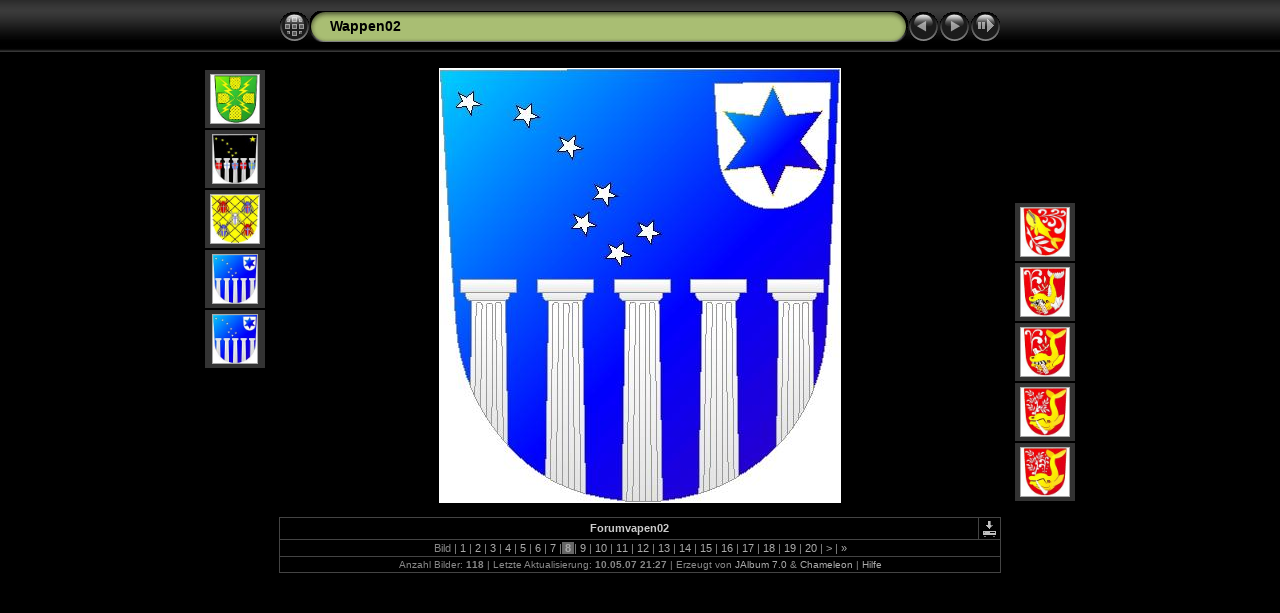

--- FILE ---
content_type: text/html
request_url: http://ursiversum.de/Test/album/Wappen/album/slides/Forumvapen02.html
body_size: 10994
content:
<!DOCTYPE HTML PUBLIC "-//W3C//DTD HTML 4.01 Transitional//EN" "http://www.w3.org/TR/html4/loose.dtd">
<HTML>
<HEAD>
<!-- saved from url=(0013)about:internet -->
<meta http-equiv="Content-Type" content="text/html;charset=UTF-8">
<meta name="Keywords" content="photo,album,gallery,Wappen02,Forumvapen02">
<meta http-equiv="Page-Enter" content="blendTrans(Duration=0.5)">
<meta http-equiv="Page-Exit" content="blendTrans(Duration=0.5)">
<TITLE>Wappen02/Forumvapen02</TITLE>
<script language="JavaScript" src="../res/embedmovie.js" type="text/javascript"></script>
<script language="javascript" type="text/javascript">
function keypress(e) {
	if(!e) var e=window.event;
	if(e.keyCode) keyCode=e.keyCode; 
	else if(e.which) keyCode=e.which;
	switch(keyCode) {
		case 8: window.location="../index.html"; return false; break;
		case 63235: case 39: window.location="Hvalfiskr 01.html"; return false; break;
		case 63234: case 37: window.location="Forumvapen01.html"; return false; break;
		case 63273: case 36: window.location="Askeröi02.html"; return false; break;
		case 63275: case 35: window.location="wulfila wulfila 09.html"; return false; break;
		case 32: show_down(); setTimeout('show_out()', 200); return false; break;
	}
	return true;
}
function keypresslistener() {
  if(document.all) { document.onkeydown = keypress; }
  else if(document.layers || document.getElementById) { document.onkeypress = keypress; }
}
idx0 = new Image(31,31); idx0.src = "../res/idx.gif";
idx1 = new Image(31,31); idx1.src = "../res/idx1.gif";
next0 = new Image(31,31);next0.src = "../res/next.gif";
next1 = new Image(31,31);next1.src = "../res/next1.gif";
prev0 = new Image(31,31);prev0.src = "../res/prev.gif";
prev1 = new Image(31,31);prev1.src = "../res/prev1.gif";

show0 = new Image(31,31);show0.src = "../res/show.gif";
show1 = new Image(31,31);show1.src = "../res/show1.gif";
stop0 = new Image(31,31);stop0.src = "../res/stop.gif";
stop1 = new Image(31,31);stop1.src = "../res/stop1.gif";

var show_param = -1; // stopped
if (window.location.search.length > 1) {
	var parms = window.location.search.substring(1,location.search.length).split("&");
	for (var i = 0; i < parms.length; i++) {		
		if(parms[i].substring(0, parms[i].indexOf("=")) == "show_param") 
			delay = show_param = parms[i].substring(parms[i].indexOf("=") + 1, parms[i].length);
	}
}
var show_delay = show_param;
function show_timer() {
	if (show_delay >= 0) {
		show_delay--;
		if (show_delay < 0 && show_param > 0) {
			window.location="Hvalfiskr 01.html?show_param=" + show_param;
		}
		else if(show_param > 0) 
			window.status='Time left: '+(show_delay + 1)+' s';
	}
	setTimeout('show_timer()', 1000);	
}
function show_over() { 
	document.show.src = (show_param >= 0)? stop1.src : show1.src;
	window.status = 'Diaschau starten/anhalten - Doppelklick für Geschwindigkeitsänderung';
}
function show_out() {
	document.show.src = (show_param >= 0)? stop0.src : show0.src;
}
function show_down() {
	if (show_param >= 0) { 
		show_param = -1; 
		document.show.src = stop1.src; 
		window.status=''; 
	} 
	else { 
		show_param = 3; 
		document.show.src = show1.src; 
	} 
	show_delay = show_param; 
}
function change_delay() { 
	delay = prompt('Verzögerung', (show_param < 0)? 3 : show_param);
	show_param = show_delay = delay; 
	document.show.src = show1.src;
}


</script>



<link href="../res/styles.css" rel="stylesheet">

<style type="text/css">
body { background-image: url(../res/bg.gif); background-repeat: repeat-x; }
</style>
</HEAD>

<BODY ID="body" onload="show_timer(); show_out(); keypresslistener();">
<CENTER>
<TABLE style="height:54px;" cellspacing="0" cellpadding="0" border="0">
<TR><TD valign="middle">
<!-- Header of slide pages -->
<TABLE style="width:722px;" cellspacing="0" cellpadding="0" border="0">
<TR>
<TD style="width:31px;"><a href="../index.html" onmouseover="document.idx.src=idx1.src" onmouseout="document.idx.src=idx0.src"><img src="../res/idx.gif" width="31" height="31" border="0" title="Indexseite" name="idx" alt=""></a></TD>
<TD style="width:20px;"><IMG SRC="../res/hdr_left.gif" width="20" height="31" border="0" alt=""></TD>
<TD align="left" valign="middle" style="background:url(../res/hdr_mid.gif);" class="title" nowrap="nowrap"><a href="../index.html">Wappen02</a></TD>
<TD style="width:20px;"><IMG SRC="../res/hdr_right.gif" width="20" height="31" border="0" alt=""></TD>
<TD style="width:31px;">
<a href="Forumvapen01.html" onmouseover="document.prev.src=prev1.src" onmouseout="document.prev.src=prev0.src"><img src="../res/prev.gif" width="31" height="31" border="0" title="Vorheriges Bild" name="prev" alt=""></a></TD>
<TD style="width:31px;">
<a href="Hvalfiskr 01.html" onmouseover="document.next.src=next1.src" onmouseout="document.next.src=next0.src"><img src="../res/next.gif" width="31" height="31" border="0" title="Nächstes Bild" name="next" alt=""></a></TD>
<TD style="width:31px;"><a href="javascript:void(0)" onmouseover="show_over();" onmouseout="show_out();" onmousedown="show_down();" ondblclick="change_delay();"><img src="../res/show.gif" width="31" height="31" border="0" title="Diaschau starten/anhalten - Doppelklick für Geschwindigkeitsänderung" name="show" alt=""></a></TD>
</TR></TABLE>
</TD></TR></TABLE><BR>



<map name="imagemap" style="text-decoration:none"><area coords="0,0,133,433" href="Forumvapen01.html" title="Vorheriges Bild" alt=""><area coords="266,0,400,433" href="Hvalfiskr 01.html" title="Nächstes Bild" alt=""><area coords="133,0,266,433" href="../index.html" title="Indexseite" alt=""></map>
<TABLE border="0" cellspacing="0" cellpadding="0"><TR>
<TD valign="top"><TABLE style="width:64px;"><TR><TD align="center" valign="middle" style="padding:4px; border:0px; height:50px" class="thumb"><A href="Elektrik 02.html"><IMG src="../thumbs/Elektrik 02.jpg" title="Elektrik 02.gif" width="48" height="48" alt="" class="mthumb"></A></TD></TR><TR><TD align="center" valign="middle" style="padding:4px; border:0px; height:50px" class="thumb"><A href="Forum 01.html"><IMG src="../thumbs/Forum 01.jpg" title="Forum 01.gif" width="44" height="48" alt="" class="mthumb"></A></TD></TR><TR><TD align="center" valign="middle" style="padding:4px; border:0px; height:50px" class="thumb"><A href="Forum03.html"><IMG src="../thumbs/Forum03.jpg" title="Forum03.gif" width="48" height="48" alt="" class="mthumb"></A></TD></TR><TR><TD align="center" valign="middle" style="padding:4px; border:0px; height:50px" class="thumb"><A href="Forumvapen01.html"><IMG src="../thumbs/Forumvapen01.jpg" title="Forumvapen01.gif" width="44" height="48" alt="" class="mthumb"></A></TD></TR><TR><TD align="center" valign="middle" style="padding:4px; border:0px; height:50px" class="thumb"><A href="Forumvapen01.html"><IMG src="../thumbs/Forumvapen01.jpg" title="Forumvapen01.jpg" width="44" height="48" alt="" class="mthumb"></A></TD></TR></TABLE></TD><TD style="width:12px">&nbsp;</TD>
<TD style="width:722px;" align="center" valign="middle">
<IMG SRC="Forumvapen02.jpg" class="slideImage" width="400" height="433" TITLE="Verkleinertes Bild [Forumvapen02.jpg - 70kB]" usemap="#imagemap" alt=""></TD>
<TD style="width:12px">&nbsp;</TD><TD valign="bottom"><TABLE style="width:64px;"><TR><TD align="center" valign="middle" style="padding:4px; border:0px; height:50px" class="thumb"><A href="Hvalfiskr 01.html"><IMG src="../thumbs/Hvalfiskr 01.jpg" title="Hvalfiskr 01.jpg" width="48" height="48" alt="" class="mthumb"></A></TD></TR><TR><TD align="center" valign="middle" style="padding:4px; border:0px; height:50px" class="thumb"><A href="Hvalfiskr02.html"><IMG src="../thumbs/Hvalfiskr02.jpg" title="Hvalfiskr02.jpg" width="48" height="48" alt="" class="mthumb"></A></TD></TR><TR><TD align="center" valign="middle" style="padding:4px; border:0px; height:50px" class="thumb"><A href="Hvalfiskr03.html"><IMG src="../thumbs/Hvalfiskr03.jpg" title="Hvalfiskr03.jpg" width="48" height="48" alt="" class="mthumb"></A></TD></TR><TR><TD align="center" valign="middle" style="padding:4px; border:0px; height:50px" class="thumb"><A href="Hvalfiskr04gif.html"><IMG src="../thumbs/Hvalfiskr04gif.jpg" title="Hvalfiskr04gif.gif" width="48" height="48" alt="" class="mthumb"></A></TD></TR><TR><TD align="center" valign="middle" style="padding:4px; border:0px; height:50px" class="thumb"><A href="Hvalfiskr05.html"><IMG src="../thumbs/Hvalfiskr05.jpg" title="Hvalfiskr05.jpg" width="48" height="48" alt="" class="mthumb"></A></TD></TR></TABLE></TD></TR></TABLE>
<BR><!-- Comment and image data at BOTTOM -->
<TABLE style="width:722px;" class="infotable" cellspacing="0" cellpadding="2">
<TR><TD style="width:703px;" align="center" valign="middle" class="smalltxt"><span class="comment">Forumvapen02</span></TD>

<TD align="center" valign="middle"><A href="Forumvapen02.jpg" target="_blank"><IMG src="../res/download.gif" title="Bild speichern" width="17" height="17" border="0" alt=""></A></TD><!-- Download Image -->
</TR>
<TR><TD colspan="2" align="center" valign="middle" class="smalltxt">Bild |<a href="Askeröi02.html">&nbsp;1&nbsp;</a>|<a href="Elektrik 01.html">&nbsp;2&nbsp;</a>|<a href="Elektrik 02.html">&nbsp;3&nbsp;</a>|<a href="Forum 01.html">&nbsp;4&nbsp;</a>|<a href="Forum03.html">&nbsp;5&nbsp;</a>|<a href="Forumvapen01.html">&nbsp;6&nbsp;</a>|<a href="Forumvapen01.html">&nbsp;7&nbsp;</a>|<span class="current">&nbsp;8&nbsp;</span>|<a href="Hvalfiskr 01.html">&nbsp;9&nbsp;</a>|<a href="Hvalfiskr02.html">&nbsp;10&nbsp;</a>|<a href="Hvalfiskr03.html">&nbsp;11&nbsp;</a>|<a href="Hvalfiskr04gif.html">&nbsp;12&nbsp;</a>|<a href="Hvalfiskr05.html">&nbsp;13&nbsp;</a>|<a href="Hvalfiskr06.html">&nbsp;14&nbsp;</a>|<a href="Hvalfiskr06a.html">&nbsp;15&nbsp;</a>|<a href="Hvalfiskr06gif.html">&nbsp;16&nbsp;</a>|<a href="Hvalfiskr07gif.html">&nbsp;17&nbsp;</a>|<a href="Ick bün all dor 02.html">&nbsp;18&nbsp;</a>|<a href="Ick bün all dor 2.html">&nbsp;19&nbsp;</a>|<a href="Ick bün all dor.html">&nbsp;20&nbsp;</a>|<a href="Ikaer02.html" title="Nächste Seite"> &gt; </a>|<a href="wulfila wulfila 09.html" title="Letzte Seite"> &raquo;</a></TD></TR>




<TR><TD colspan="2" align="center" valign="middle" class="xsmalltxt">Anzahl Bilder: <strong>118</strong> | Letzte Aktualisierung: <strong>10.05.07 21:27</strong> | Erzeugt von <a href="http://jalbum.net" title="JAlbum - Freeware Web Fotoalbum Software" target="_blank">JAlbum 7.0</a> &amp; <a href="http://lazaworx.com" title="Chameleon v4.02 Black skin by lazaWORX" target="_blank">Chameleon</a> | <A href="javascript:void(0)" onClick="window.open('../help.html','Hilfe','toolbar=no,location=no,directories=no,status=no,menubar=no,scrollbars=yes,copyhistory=no,resizable=yes,width=560,height=560')">Hilfe</A></TD></TR>
</TABLE>


<BR>&nbsp;</CENTER>

<script language="javascript" type="text/javascript">
next_image=new Image(); next_image.src="Hvalfiskr 01.jpg";
</script>
<script language="javascript" type="text/javascript">
previous_image=new Image(); previous_image.src="Forumvapen01.jpg";
</script>
</BODY>
</HTML>